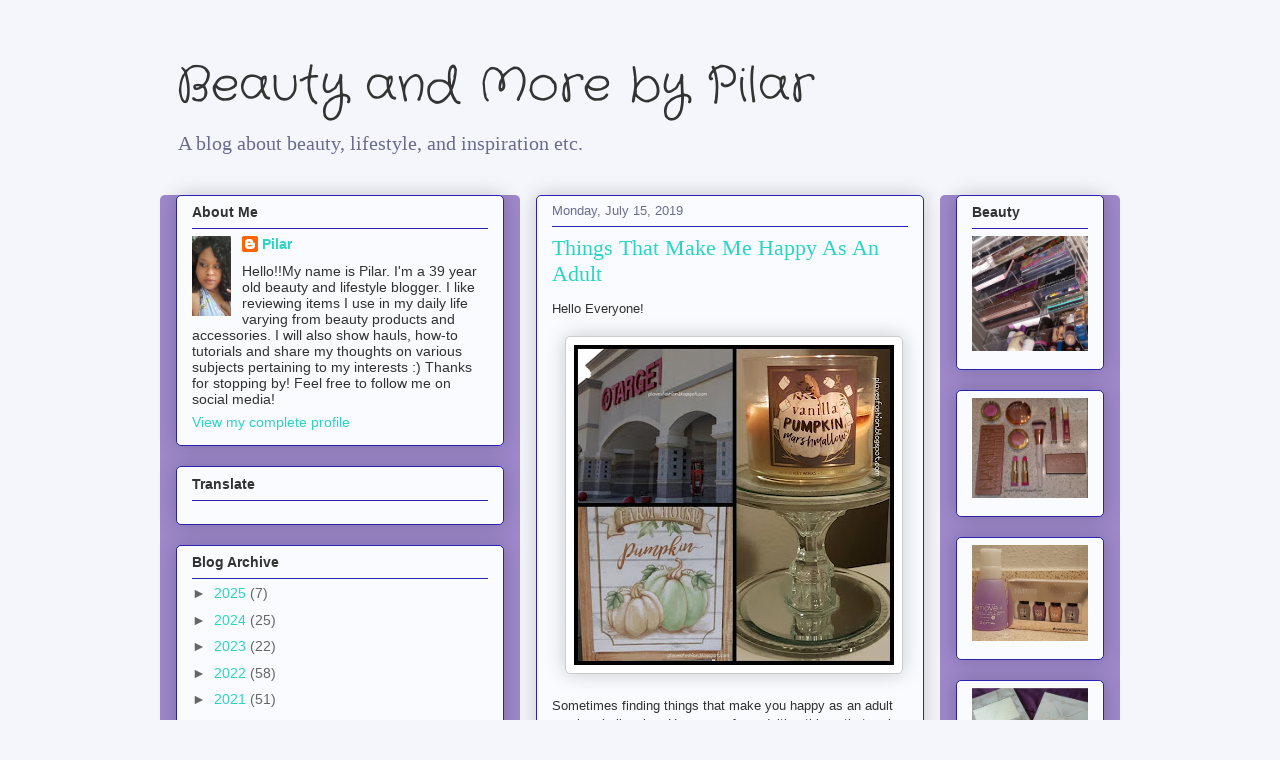

--- FILE ---
content_type: text/html; charset=utf-8
request_url: https://accounts.google.com/o/oauth2/postmessageRelay?parent=https%3A%2F%2Fplovesfashion.blogspot.com&jsh=m%3B%2F_%2Fscs%2Fabc-static%2F_%2Fjs%2Fk%3Dgapi.lb.en.2kN9-TZiXrM.O%2Fd%3D1%2Frs%3DAHpOoo_B4hu0FeWRuWHfxnZ3V0WubwN7Qw%2Fm%3D__features__
body_size: 164
content:
<!DOCTYPE html><html><head><title></title><meta http-equiv="content-type" content="text/html; charset=utf-8"><meta http-equiv="X-UA-Compatible" content="IE=edge"><meta name="viewport" content="width=device-width, initial-scale=1, minimum-scale=1, maximum-scale=1, user-scalable=0"><script src='https://ssl.gstatic.com/accounts/o/2580342461-postmessagerelay.js' nonce="MChOzYjThBD8klj_U3sLUQ"></script></head><body><script type="text/javascript" src="https://apis.google.com/js/rpc:shindig_random.js?onload=init" nonce="MChOzYjThBD8klj_U3sLUQ"></script></body></html>